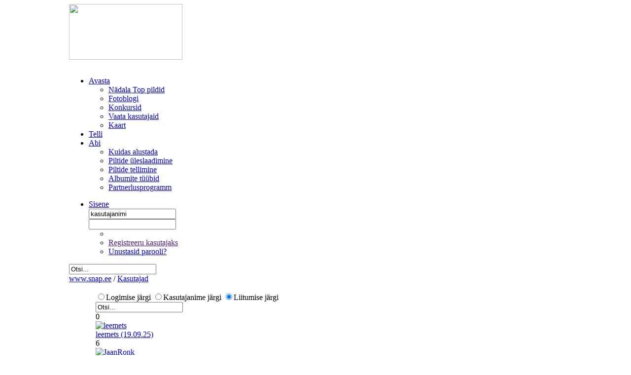

--- FILE ---
content_type: text/html; charset=UTF-8
request_url: https://snap.ee/user/?_page=4&_count_all=29688&sort=3
body_size: 22091
content:
<!DOCTYPE html PUBLIC "-//W3C//DTD XHTML 1.0 Transitional//EN" "http://www.w3.org/TR/xhtml1/DTD/xhtml1-transitional.dtd">
<html xmlns="http://www.w3.org/1999/xhtml">
<head>
<meta http-equiv="Content-Type" content="text/html; charset=utf-8" />
<meta name='generator' content='WiseCMS'/>
<title>Kasutajad</title>
	<link rel="icon" type="image/x-icon" href="/static/imgs/favicon.ico"  />

<link href="/static/styles/default_2.4.css" rel="stylesheet" type="text/css" />
<!--[if lte IE 6]>
	<link rel="stylesheet" type="text/css" media="screen" href="/static/styles/default_ie6.css" />  
<![endif]-->
<script type="text/javascript">
   var ga_code = 'UA-10854962-1';
   var ga_code2 = 'UA-2628877-13';
</script>
<script src="/static/js/ga_local.js" type="text/javascript"></script>
<script language="JavaScript" type="text/JavaScript" src="/static/js/default_2.4.js"></script>

</head>
<body>

<table width="100%" border="0" cellspacing="0" cellpadding="0" class="toptable">
  <tr>

    <th>&nbsp;</th>
    <td width="1000" >
		<div class="header">
      	<div class="logo"><a href="/"><img src="/static/imgs/logonew.jpg" width="230" height="113" /></a></div><!--/logo -->
         <div class="dkarea">

   <!-- HEADER START -->
   <div class="s_layer register_layer"> </div>
<div class="s_opaque"> &nbsp;</div>
<div id="fb-root"></div>
<div class="menu_container">
<div class="menu2">
    <div class="menu_blue">
		<ul>

<li class="topmenu" id="item_4"><a href="/top"  >Avasta</a>
			<div class="over_menu">
				 <div class="topbg"></div>
				  <div class="bluebg">
					<ul>

				  <li class="big"><a href="/top"  >Nädala Top pildid</a></li>
				  <li ><a href="/blogi"  >Fotoblogi</a></li>
				  <li ><a href="/konkursid"  >Konkursid</a></li>
				  <li ><a href="/user"  >Vaata kasutajaid</a></li>
				  <li class="last"><a href="/kaart"  >Kaart</a></li>
				  </ul>
             </div><!--/bluebg -->
           </div><!--over_menu -->
			</li>
	  <li class="topmenu" id="item_3"><a href="/telli"  class="noarrow">Telli</a>
			<div class="telli_arv" style="display:none;"><span><a href="/telli" id="order_item_count">0</a></span></div>
			 </li>
	  <li class="topmenu" id="item_5"><a href="/abi"  >Abi</a>
			<div class="over_menu">
				 <div class="topbg"></div>
				  <div class="bluebg">
					<ul>

				  <li class="big"><a href="/abi/kuidas_alustada"  >Kuidas alustada</a></li>
				  <li ><a href="/abi/piltide_laadimine"  >Piltide üleslaadimine</a></li>
				  <li ><a href="/abi/piltide_tellimine"  >Piltide tellimine</a></li>
				  <li ><a href="/abi/albumite_tuubid"  >Albumite tüübid</a></li>
				  <li class="last"><a href="http://www.snap.ee/partnerlus"  >Partnerlusprogramm</a></li>
				  </ul>
             </div><!--/bluebg -->
           </div><!--over_menu -->
			</li>
	  </ul>
</div><!--menu_blue -->
    <div class="menu_rose" id="menu_rose">
    	<ul>
	  <li class="login" ><a href="javascript:void(0);" id="login_link">Sisene</a>
			 <div class="login_form_div">
             <div class="topbg"></div>
                <div class="rosebg">
						<form name="login_form_top" action="/login" method="post">
						<input type="hidden" name="op" value="visitor_login" />
						<input type="hidden" name="url_before_login" value="/user/" />
						<table border="0" cellspacing="0" cellpadding="0">
							  <tr>
								 <td>
								 <input name="username" type="text" value="kasutajanimi" class="textfield" onclick="if( this.value=='kasutajanimi' )this.value='';" tabindex="1"/></td>
								 <td rowspan="2"><input type="image" src="/static/imgs/submit.gif" name="_submit" tabindex="3" /></td>
							  </tr>
							  <tr>
								 <td><input name="password" type="password" id="pass_field" value="" class="textfield"  tabindex="2"/></td>
							  </tr>
							</table>
						</form>
				<ul>
	<li id="fb_btn">
		</li>
	<li>
               <a href="" class="register_link">Registreeru kasutajaks</a> 
        </li>
	<li class="last"><a href="/login/?op=newpass">Unustasid parooli?</a></li>
	</ul>

                    </div><!--/rosebg -->
                </div><!--/login_form -->
            </li>
     	</ul>
    </div><!--menu_blue -->
</div><!--/menu -->
</div><!--/menu_container -->

	<script>
	    var cbl;
	    var api_key = '161240023904372';
	</script>
<div class="top_search" style="padding-right:50px;" >
	<form action="/otsing" method="get">
	  <input name="keyword" type="text" value="Otsi..."  class="textfield"  onclick="this.value=''"/>
	</form>
</div><!--/top_search -->

<script type="text/javascript" src="/static/js/jquery-1.4.2.min.js"></script>
<script type="text/javascript" src="/static/js/notification.js"></script>

<script type="text/javascript">

$(document).ready(function() {

	$("#login_link").click(function(){
		$('.login_form_div').toggle();
		  return false;
	  });
	// regamise vorm
         $(".register_link, span.alusta, a.alink").click(function(){
            $('.login_form_div').hide();
            var s_opaque = $(document).height();
            $(".s_opaque").css({'height': s_opaque+'px'});
            $.get('/login', '_ajax=content&op=register', processShow);
            return false;
         }); 
        function processShow (data, status) {
            if (status=='success') {
               $(".s_opaque, .s_layer").show(); 
               $('.s_layer').html(data);
            } else {
               alert ('Registreerimise vormi kuvamine ebaõnnestus! Palun proovige uuesti.');
            }
         } // end processDel

	$(".topmenu").each(function() {
		 $(this).hover(
			function () {
			  $(this).find('.over_menu').show();
			  return false;
			},
			function () {
				$(this).find('.over_menu').hide();
				return false;
			}
		 );
	 });
});

</script>


<!-- HEADER END -->
		</div><!--/dkarea -->
     
       <div class="ltarea">
         	<div class="path">
         		<a href="/">www.snap.ee</a>  
               <span>/</span>  <a href="/user" 
                        class="red" >Kasutajad</a>
                     </div><!--/path -->
         </div><!--/ltarea -->
      </div><!--/top -->
   </td>
    <td>&nbsp;</td>
  </tr>
</table><!--/toptable -->
<div class="whitearea">
  <div id="main">
    <div class="main_content">

<!-- SISU START -->
      <script type="text/javascript" src="/static/js/wide_screen.js"></script>
<script type="text/javascript">
$(document).ready(function(){
   full_size({
            obj : "#users_div",
            full : "true",
            width : "300",
            containers : "#main, .main_content"
            });
});
</script>
<div id="users_div" style="width:893px; overflow:hidden; margin:0px auto;">
<div class="user_sort">
     <a>&nbsp;</a>
       <form action="" method="post">
         <label><input type="radio" name="sort" value='2' onChange="this.form.submit()" /><span>Logimise järgi</span></label>
         <label><input type="radio" name="sort" value='1' onChange="this.form.submit()" /><span>Kasutajanime järgi</span></label>
         <label><input type="radio" name="sort" value='3' onChange="this.form.submit()" checked /><span>Liitumise järgi</span></label>
         <div class="src_bx">
               <div>

	      <input name="keyword" type="text" value="Otsi..." class="otsi" onfocus="this.value=''" />
            </div>
         </div>  
      </form>
   </div><!-- /sort -->
<div class="big_imgs px280" style="margin-right:17px;">

         <a class="pics">0</a>
         <table width="100%" height="100%" cellspacing="0" cellpadding="0"><tr><td valign="middle">
			<a  href="/user/leemets/profiil">
         <img src="/static/files/004/t280_spider.jpg"  alt="leemets"/>
			</a>
         </td></tr></table>
         <div class="desc">
            <a href="/user/leemets/profiil">
		leemets (19.09.25)</a>
         </div><!--desc -->
	   </div><!--/big_imgs -->

     <div class="big_imgs px280" style="margin-right:17px;">

         <a class="pics">6</a>
         <table width="100%" height="100%" cellspacing="0" cellpadding="0"><tr><td valign="middle">
			<a  href="/user/JaanRonk/profiil">
         <img src="/static/user_thumbs/JaanRonk/t280_ravens_logo.jpg"  alt="JaanRonk"/>
			</a>
         </td></tr></table>
         <div class="desc">
            <a href="/user/JaanRonk/profiil">
		JaanRonk (18.09.25)</a>
         </div><!--desc -->
	   </div><!--/big_imgs -->

     <div class="big_imgs px280" style="margin-right:17px;">

         <a class="pics">0</a>
         <table width="100%" height="100%" cellspacing="0" cellpadding="0"><tr><td valign="middle">
			<a  href="/user/tiinakallaste/profiil">
         <img src="/static/files/066/t280_bizon.jpg"  alt="tiinakallaste"/>
			</a>
         </td></tr></table>
         <div class="desc">
            <a href="/user/tiinakallaste/profiil">
		tiinakallaste (17.09.25)</a>
         </div><!--desc -->
	   </div><!--/big_imgs -->

     <div class="big_imgs px280" style="margin-right:17px;">

         <a class="pics">0</a>
         <table width="100%" height="100%" cellspacing="0" cellpadding="0"><tr><td valign="middle">
			<a  href="/user/mqttus/profiil">
         <img src="/static/files/055/t280_rat.jpg"  alt="mqttus"/>
			</a>
         </td></tr></table>
         <div class="desc">
            <a href="/user/mqttus/profiil">
		mqttus (17.09.25)</a>
         </div><!--desc -->
	   </div><!--/big_imgs -->

     <div class="big_imgs px280" style="margin-right:17px;">

         <a class="pics">0</a>
         <table width="100%" height="100%" cellspacing="0" cellpadding="0"><tr><td valign="middle">
			<a  href="/user/Aktus25/profiil">
         <img src="/static/files/004/t280_spider.jpg"  alt="Aktus25"/>
			</a>
         </td></tr></table>
         <div class="desc">
            <a href="/user/Aktus25/profiil">
		Aktus25 (12.09.25)</a>
         </div><!--desc -->
	   </div><!--/big_imgs -->

     <div class="big_imgs px280" style="margin-right:17px;">

         <a class="pics">0</a>
         <table width="100%" height="100%" cellspacing="0" cellpadding="0"><tr><td valign="middle">
			<a  href="/user/MARTTI512/profiil">
         <img src="/static/files/004/t280_spider.jpg"  alt="MARTTI512"/>
			</a>
         </td></tr></table>
         <div class="desc">
            <a href="/user/MARTTI512/profiil">
		MARTTI512 (10.09.25)</a>
         </div><!--desc -->
	   </div><!--/big_imgs -->

     <div class="big_imgs px280" style="margin-right:17px;">

         <a class="pics">0</a>
         <table width="100%" height="100%" cellspacing="0" cellpadding="0"><tr><td valign="middle">
			<a  href="/user/Bernat/profiil">
         <img src="/static/files/059/t280_dog.jpg"  alt="Bernat"/>
			</a>
         </td></tr></table>
         <div class="desc">
            <a href="/user/Bernat/profiil">
		Bernat (09.09.25)</a>
         </div><!--desc -->
	   </div><!--/big_imgs -->

     <div class="big_imgs px280" style="margin-right:17px;">

         <a class="pics">0</a>
         <table width="100%" height="100%" cellspacing="0" cellpadding="0"><tr><td valign="middle">
			<a  href="/user/vakogudus/profiil">
         <img src="/static/user_thumbs/vakogudus/t280_vastseliina_altari_mark.jpg"  alt="vakogudus"/>
			</a>
         </td></tr></table>
         <div class="desc">
            <a href="/user/vakogudus/profiil">
		vakogudus (07.09.25)</a>
         </div><!--desc -->
	   </div><!--/big_imgs -->

     <div class="big_imgs px280" style="margin-right:17px;">

         <a class="pics">0</a>
         <table width="100%" height="100%" cellspacing="0" cellpadding="0"><tr><td valign="middle">
			<a  href="/user/Thai/profiil">
         <img src="/static/files/017/t280_vares.jpg"  alt="Thai"/>
			</a>
         </td></tr></table>
         <div class="desc">
            <a href="/user/Thai/profiil">
		Thai (04.09.25)</a>
         </div><!--desc -->
	   </div><!--/big_imgs -->

     <div class="big_imgs px280" style="margin-right:17px;">

         <a class="pics">0</a>
         <table width="100%" height="100%" cellspacing="0" cellpadding="0"><tr><td valign="middle">
			<a  href="/user/maarian/profiil">
         <img src="/static/files/004/t280_spider.jpg"  alt="maarian"/>
			</a>
         </td></tr></table>
         <div class="desc">
            <a href="/user/maarian/profiil">
		maarian (01.09.25)</a>
         </div><!--desc -->
	   </div><!--/big_imgs -->

     <div class="big_imgs px280" style="margin-right:17px;">

         <a class="pics">0</a>
         <table width="100%" height="100%" cellspacing="0" cellpadding="0"><tr><td valign="middle">
			<a  href="/user/leeo/profiil">
         <img src="/static/files/066/t280_bizon.jpg"  alt="leeo"/>
			</a>
         </td></tr></table>
         <div class="desc">
            <a href="/user/leeo/profiil">
		leeo (29.08.25)</a>
         </div><!--desc -->
	   </div><!--/big_imgs -->

     <div class="big_imgs px280" style="margin-right:17px;">

         <a class="pics">0</a>
         <table width="100%" height="100%" cellspacing="0" cellpadding="0"><tr><td valign="middle">
			<a  href="/user/pilletriin08/profiil">
         <img src="/static/files/066/t280_bizon.jpg"  alt="pilletriin08"/>
			</a>
         </td></tr></table>
         <div class="desc">
            <a href="/user/pilletriin08/profiil">
		pilletriin08 (20.08.25)</a>
         </div><!--desc -->
	   </div><!--/big_imgs -->

     <div class="big_imgs px280" style="margin-right:17px;">

         <a class="pics">0</a>
         <table width="100%" height="100%" cellspacing="0" cellpadding="0"><tr><td valign="middle">
			<a  href="/user/ardom90007/profiil">
         <img src="/static/files/017/t280_vares.jpg"  alt="ardom90007"/>
			</a>
         </td></tr></table>
         <div class="desc">
            <a href="/user/ardom90007/profiil">
		ardom90007 (20.08.25)</a>
         </div><!--desc -->
	   </div><!--/big_imgs -->

     <div class="big_imgs px280" style="margin-right:17px;">

         <a class="pics">0</a>
         <table width="100%" height="100%" cellspacing="0" cellpadding="0"><tr><td valign="middle">
			<a  href="/user/merlir/profiil">
         <img src="/static/files/059/t280_dog.jpg"  alt="merlir"/>
			</a>
         </td></tr></table>
         <div class="desc">
            <a href="/user/merlir/profiil">
		merlir (18.08.25)</a>
         </div><!--desc -->
	   </div><!--/big_imgs -->

     <div class="big_imgs px280" style="margin-right:17px;">

         <a class="pics">0</a>
         <table width="100%" height="100%" cellspacing="0" cellpadding="0"><tr><td valign="middle">
			<a  href="/user/tanyaz/profiil">
         <img src="/static/files/017/t280_vares.jpg"  alt="tanyaz"/>
			</a>
         </td></tr></table>
         <div class="desc">
            <a href="/user/tanyaz/profiil">
		tanyaz (13.08.25)</a>
         </div><!--desc -->
	   </div><!--/big_imgs -->

     <div class="big_imgs px280" style="margin-right:17px;">

         <a class="pics">0</a>
         <table width="100%" height="100%" cellspacing="0" cellpadding="0"><tr><td valign="middle">
			<a  href="/user/erstu/profiil">
         <img src="/static/files/004/t280_spider.jpg"  alt="erstu"/>
			</a>
         </td></tr></table>
         <div class="desc">
            <a href="/user/erstu/profiil">
		erstu (12.08.25)</a>
         </div><!--desc -->
	   </div><!--/big_imgs -->

     <div class="big_imgs px280" style="margin-right:17px;">

         <a class="pics">0</a>
         <table width="100%" height="100%" cellspacing="0" cellpadding="0"><tr><td valign="middle">
			<a  href="/user/opwijka/profiil">
         <img src="/static/files/066/t280_bizon.jpg"  alt="opwijka"/>
			</a>
         </td></tr></table>
         <div class="desc">
            <a href="/user/opwijka/profiil">
		opwijka (11.08.25)</a>
         </div><!--desc -->
	   </div><!--/big_imgs -->

     <div class="big_imgs px280" style="margin-right:17px;">

         <a class="pics">0</a>
         <table width="100%" height="100%" cellspacing="0" cellpadding="0"><tr><td valign="middle">
			<a  href="/user/jettemirjammeerits/profiil">
         <img src="/static/files/059/t280_dog.jpg"  alt="jettemirjammeerits"/>
			</a>
         </td></tr></table>
         <div class="desc">
            <a href="/user/jettemirjammeerits/profiil">
		jettemirjammeerits (11.08.25)</a>
         </div><!--desc -->
	   </div><!--/big_imgs -->

     <div class="big_imgs px280" style="margin-right:17px;">

         <a class="pics">0</a>
         <table width="100%" height="100%" cellspacing="0" cellpadding="0"><tr><td valign="middle">
			<a  href="/user/Baltitehnika/profiil">
         <img src="/static/files/017/t280_vares.jpg"  alt="Baltitehnika"/>
			</a>
         </td></tr></table>
         <div class="desc">
            <a href="/user/Baltitehnika/profiil">
		Baltitehnika (11.08.25)</a>
         </div><!--desc -->
	   </div><!--/big_imgs -->

     <div class="big_imgs px280" style="margin-right:17px;">

         <a class="pics">0</a>
         <table width="100%" height="100%" cellspacing="0" cellpadding="0"><tr><td valign="middle">
			<a  href="/user/TSIIV/profiil">
         <img src="/static/files/055/t280_rat.jpg"  alt="TSIIV"/>
			</a>
         </td></tr></table>
         <div class="desc">
            <a href="/user/TSIIV/profiil">
		TSIIV (11.08.25)</a>
         </div><!--desc -->
	   </div><!--/big_imgs -->

     <div class="big_imgs px280" style="margin-right:17px;">

         <a class="pics">0</a>
         <table width="100%" height="100%" cellspacing="0" cellpadding="0"><tr><td valign="middle">
			<a  href="/user/Duenna27/profiil">
         <img src="/static/files/004/t280_spider.jpg"  alt="Duenna27"/>
			</a>
         </td></tr></table>
         <div class="desc">
            <a href="/user/Duenna27/profiil">
		Duenna27 (10.08.25)</a>
         </div><!--desc -->
	   </div><!--/big_imgs -->

     <div class="big_imgs px280" style="margin-right:17px;">

         <a class="pics">0</a>
         <table width="100%" height="100%" cellspacing="0" cellpadding="0"><tr><td valign="middle">
			<a  href="/user/sofiatyrk/profiil">
         <img src="/static/files/017/t280_vares.jpg"  alt="sofiatyrk"/>
			</a>
         </td></tr></table>
         <div class="desc">
            <a href="/user/sofiatyrk/profiil">
		sofiatyrk (06.08.25)</a>
         </div><!--desc -->
	   </div><!--/big_imgs -->

     <div class="big_imgs px280" style="margin-right:17px;">

         <a class="pics">0</a>
         <table width="100%" height="100%" cellspacing="0" cellpadding="0"><tr><td valign="middle">
			<a  href="/user/lrummel/profiil">
         <img src="/static/files/052/t280_ants.jpg"  alt="lrummel"/>
			</a>
         </td></tr></table>
         <div class="desc">
            <a href="/user/lrummel/profiil">
		lrummel (04.08.25)</a>
         </div><!--desc -->
	   </div><!--/big_imgs -->

     <div class="big_imgs px280" style="margin-right:17px;">

         <a class="pics">0</a>
         <table width="100%" height="100%" cellspacing="0" cellpadding="0"><tr><td valign="middle">
			<a  href="/user/Unaelvish/profiil">
         <img src="/static/files/059/t280_dog.jpg"  alt="Unaelvish"/>
			</a>
         </td></tr></table>
         <div class="desc">
            <a href="/user/Unaelvish/profiil">
		Unaelvish (03.08.25)</a>
         </div><!--desc -->
	   </div><!--/big_imgs -->

     <div class="clear"></div>
        <!-- BUTTONBAR START -->
        <div class="pages downp" style="width:460px">
           <div class="pages_right" style="width:px">
           <a class="prev" href="/user/?_page=3&amp;_count_all=30191&sort=3" title="Previous"></a>
               <a href="/user/?_page=1&amp;_count_all=30191&sort=3">1</a>
               <a href="/user/?_page=2&amp;_count_all=30191&sort=3">2</a>
               <a href="/user/?_page=3&amp;_count_all=30191&sort=3">3</a>
               <a href="/user/?_page=4&amp;_count_all=30191&sort=3" class="active">4 </a>
               <a href="/user/?_page=5&amp;_count_all=30191&sort=3">5</a>
               <a href="/user/?_page=6&amp;_count_all=30191&sort=3">6</a>
               <a href="/user/?_page=7&amp;_count_all=30191&sort=3">7</a>
               <a href="/user/?_page=8&amp;_count_all=30191&sort=3">8</a>
               <a href="/user/?_page=9&amp;_count_all=30191&sort=3">9</a>
               <a class="next" href="/user/?_page=5&amp;_count_all=30191&sort=3" title="Next"></a>
               </div>
      <div class="clear"></div>
   </div><!--/pages -->
   <!-- BUTTONBAR END -->
   </div>
   <!-- SISU END -->
    </div><!--/main_content -->
  </div><!--/main -->
</div><!--/whitearea -->
<div class="clear"></div>
<div class="footer_banner">
  	<!-- BANNER START -->
   <!--/* OpenX Javascript Tag v2.8.7 */-->
	<!-- Revive Adserver Javascript Tag - Generated with Revive Adserver v5.4.1 -->
    <script type='text/javascript'><!--//<![CDATA[
    var m3_u = (location.protocol=='https:'?'https://ads.photopoint.ee/www/delivery/ajs.php':'http://ads.photopoint.ee/www/delivery/ajs.php');
    var m3_r = Math.floor(Math.random()*99999999999);
    if (!document.MAX_used) document.MAX_used = ',';
    document.write ("<scr"+"ipt type='text/javascript' src='"+m3_u);
    document.write ("?zoneid=16");
    document.write ('&amp;cb=' + m3_r);
    if (document.MAX_used != ',') document.write ("&amp;exclude=" + document.MAX_used);
    document.write (document.charset ? '&amp;charset='+document.charset : (document.characterSet ? '&amp;charset='+document.characterSet : ''));
    document.write ("&amp;loc=" + escape(window.location));
    if (document.referrer) document.write ("&amp;referer=" + escape(document.referrer));
    if (document.context) document.write ("&context=" + escape(document.context));
    document.write ("'><\/scr"+"ipt>");
    //]]>--></script><noscript><a href='https://ads.photopoint.ee/www/delivery/ck.php?n=aae61dac&amp;cb=5710' target='_blank'><img src='https://ads.photopoint.ee/www/delivery/avw.php?zoneid=16&amp;cb=5710&amp;n=aae61dac' border='0' alt='' /></a></noscript>

    <!-- BANNER END -->

  </div><!--/footer_banner -->
</body>
</html>
 <!-- PAGE GENERATED IN 0.11821 seconds -->